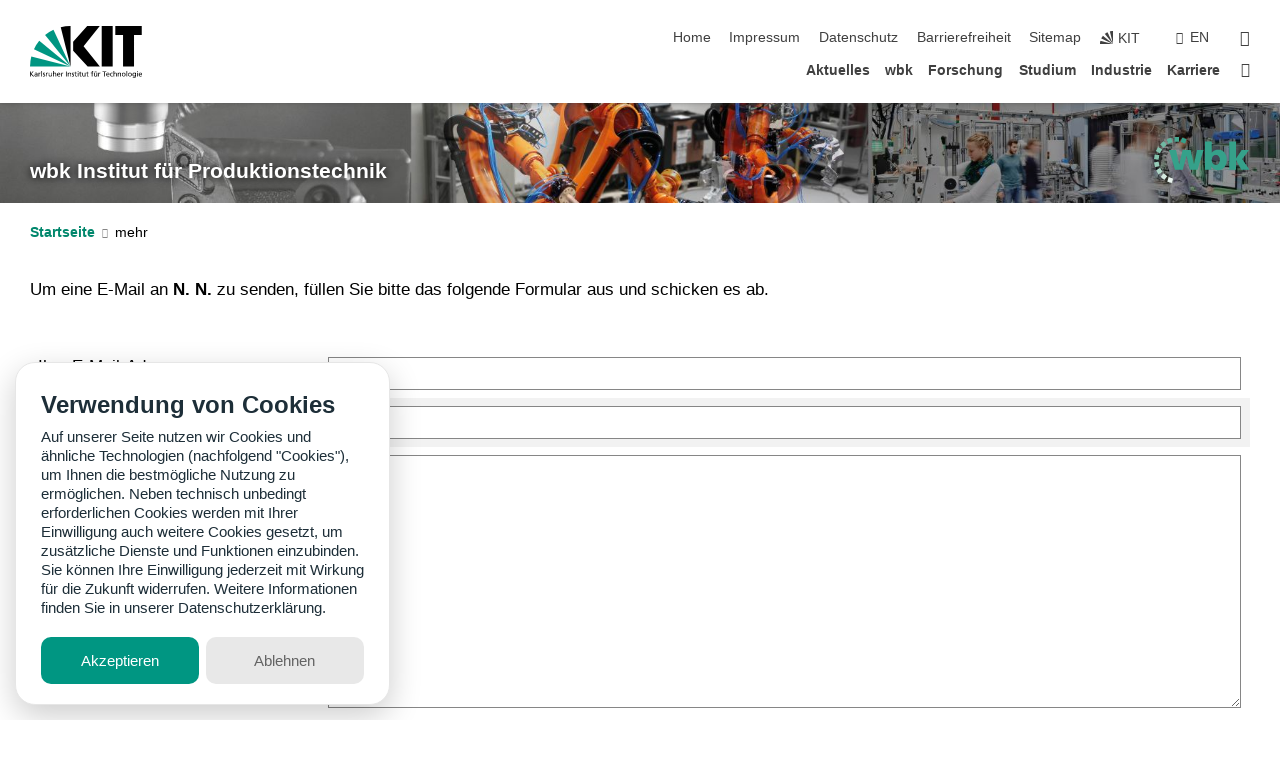

--- FILE ---
content_type: text/javascript
request_url: https://www.wbk.kit.edu/wbk_skripte/wbk_page_header.js
body_size: 5048
content:
class GlowCookies{constructor(){this.banner=void 0,this.config=void 0,this.tracking=void 0,this.PreBanner=void 0,this.Cookies=void 0,this.DOMbanner=void 0}render(){this.addCss(),this.createDOMElements(),this.checkStatus()}addCss(){const e=document.createElement("link");e.setAttribute("rel","stylesheet"),e.setAttribute("href","https://www.wbk.kit.edu/glow/glowCookies.min.css"),document.head.appendChild(e)}createDOMElements(){this.PreBanner=document.createElement("div"),this.PreBanner.innerHTML=`<button type="button" id="prebannerBtn" class="prebanner prebanner__border__${this.config.bannerStyle} glowCookies__${this.config.position} glowCookies__${this.config.border} animation" style="color: ${this.banner.manageCookies.color}; background-color: ${this.banner.manageCookies.background};">\n                                    <svg fill="currentColor" style="margin-right: 7px; margin-top: 2px; vertical-align: text-top;" height="15px" xmlns="http://www.w3.org/2000/svg" viewBox="0 0 512 512">\n                                        <path d="M510.52 255.82c-69.97-.85-126.47-57.69-126.47-127.86-70.17 0-127-56.49-127.86-126.45-27.26-4.14-55.13.3-79.72 12.82l-69.13 35.22a132.221 132.221 0 0 0-57.79 57.81l-35.1 68.88a132.645 132.645 0 0 0-12.82 80.95l12.08 76.27a132.521 132.521 0 0 0 37.16 72.96l54.77 54.76a132.036 132.036 0 0 0 72.71 37.06l76.71 12.15c27.51 4.36 55.7-.11 80.53-12.76l69.13-35.21a132.273 132.273 0 0 0 57.79-57.81l35.1-68.88c12.56-24.64 17.01-52.58 12.91-79.91zM176 368c-17.67 0-32-14.33-32-32s14.33-32 32-32 32 14.33 32 32-14.33 32-32 32zm32-160c-17.67 0-32-14.33-32-32s14.33-32 32-32 32 14.33 32 32-14.33 32-32 32zm160 128c-17.67 0-32-14.33-32-32s14.33-32 32-32 32 14.33 32 32-14.33 32-32 32z"/>\n                                    </svg>${this.banner.manageCookies.text}</button>`,this.PreBanner.style.display="none",document.body.appendChild(this.PreBanner),this.Cookies=document.createElement("div"),this.Cookies.innerHTML=`<div \n                                    id="glowCookies-banner" \n                                    class="glowCookies__banner glowCookies__banner__${this.config.bannerStyle} glowCookies__${this.config.border} glowCookies__${this.config.position}"\n                                    style="background-color: ${this.banner.background};"\n                                >\n                                    <h3 style="color: ${this.banner.color};">${this.banner.heading}</h3>\n                                    <p style="color: ${this.banner.color};">\n                                        ${this.banner.description} \n                                        <a \n                                            href="${this.banner.link}"\n                                            target="_blank" \n                                            class="read__more"\n                                            style="color: ${this.banner.color};"\n                                        >\n                                            ${this.banner.linkText}\n                                        </a>\n                                    </p>\n                                    <div class="btn__section">\n                                        <button type="button" id="acceptCookies" class="btn__accept accept__btn__styles" style="color: ${this.banner.acceptBtn.color}; background-color: ${this.banner.acceptBtn.background};">\n                                            ${this.banner.acceptBtn.text}\n                                        </button>\n                                        <button type="button" id="rejectCookies" class="btn__settings settings__btn__styles" style="color: ${this.banner.rejectBtn.color}; background-color: ${this.banner.rejectBtn.background};">\n                                            ${this.banner.rejectBtn.text}\n                                        </button>\n                                    </div>\n                                </div>\n                            `,document.body.appendChild(this.Cookies),this.DOMbanner=document.getElementById("glowCookies-banner"),document.getElementById("prebannerBtn").addEventListener("click",(()=>this.openSelector())),document.getElementById("acceptCookies").addEventListener("click",(()=>this.acceptCookies())),document.getElementById("rejectCookies").addEventListener("click",(()=>this.rejectCookies()))}checkStatus(){switch(localStorage.getItem("GlowCookies")){case"1":this.openManageCookies(),this.activateTracking(),this.addCustomScript();break;case"0":this.openManageCookies();break;default:this.openSelector()}}openManageCookies(){this.PreBanner.style.display=this.config.hideAfterClick?"none":"block",this.DOMbanner.classList.remove("glowCookies__show")}openSelector(){this.PreBanner.style.display="none",this.DOMbanner.classList.add("glowCookies__show")}acceptCookies(){localStorage.setItem("GlowCookies","1"),this.openManageCookies(),this.activateTracking(),this.addCustomScript()}rejectCookies(){localStorage.setItem("GlowCookies","0"),this.openManageCookies(),this.disableTracking()}activateTracking(){if(this.tracking.AnalyticsCode){let e=document.createElement("script");e.setAttribute("src",`https://www.googletagmanager.com/gtag/js?id=${this.tracking.AnalyticsCode}`),document.head.appendChild(e);let n=document.createElement("script");n.text=`window.dataLayer = window.dataLayer || [];\n                                function gtag(){dataLayer.push(arguments);}\n                                gtag('js', new Date());\n                                gtag('config', '${this.tracking.AnalyticsCode}');`,document.head.appendChild(n)}if(this.tracking.FacebookPixelCode){let e=document.createElement("script");e.text=`\n                                    !function(f,b,e,v,n,t,s)\n                                    {if(f.fbq)return;n=f.fbq=function(){n.callMethod?\n                                    n.callMethod.apply(n,arguments):n.queue.push(arguments)};\n                                    if(!f._fbq)f._fbq=n;n.push=n;n.loaded=!0;n.version='2.0';\n                                    n.queue=[];t=b.createElement(e);t.async=!0;\n                                    t.src=v;s=b.getElementsByTagName(e)[0];\n                                    s.parentNode.insertBefore(t,s)}(window, document,'script',\n                                    'https://connect.facebook.net/en_US/fbevents.js');\n                                    fbq('init', '${this.tracking.FacebookPixelCode}');\n                                    fbq('track', 'PageView');\n                                `,document.head.appendChild(e);let n=document.createElement("noscript");n.setAttribute("height","1"),n.setAttribute("width","1"),n.setAttribute("style","display:none"),n.setAttribute("src",`https://www.facebook.com/tr?id=${this.tracking.FacebookPixelCode}&ev=PageView&noscript=1`),document.head.appendChild(n)}if(this.tracking.HotjarTrackingCode){let e=document.createElement("script");e.text=`\n                                (function(h,o,t,j,a,r){\n                                    h.hj=h.hj||function(){(h.hj.q=h.hj.q||[]).push(arguments)};\n                                    h._hjSettings={hjid:${this.tracking.HotjarTrackingCode},hjsv:6};\n                                    a=o.getElementsByTagName('head')[0];\n                                    r=o.createElement('script');r.async=1;\n                                    r.src=t+h._hjSettings.hjid+j+h._hjSettings.hjsv;\n                                    a.appendChild(r);\n                                })(window,document,'https://static.hotjar.com/c/hotjar-','.js?sv=');\n                                `,document.head.appendChild(e)}}disableTracking(){if(this.tracking.AnalyticsCode){let e=document.createElement("script");e.setAttribute("src",`https://www.googletagmanager.com/gtag/js?id=${this.tracking.AnalyticsCode}`),document.head.appendChild(e);let n=document.createElement("script");n.text=`window.dataLayer = window.dataLayer || [];\n                        function gtag(){dataLayer.push(arguments);}\n                        gtag('js', new Date());\n                        gtag('config', '${this.tracking.AnalyticsCode}' , {\n                            'client_storage': 'none',\n                            'anonymize_ip': true\n                        });`,document.head.appendChild(n)}this.clearCookies()}clearCookies(){let e=document.cookie.split("; ");for(let n=0;n<e.length;n++){let t=window.location.hostname.split(".");for(;t.length>0;){let o=encodeURIComponent(e[n].split(";")[0].split("=")[0])+"=; expires=Thu, 01-Jan-1970 00:00:01 GMT; domain="+t.join(".")+" ;path=",i=location.pathname.split("/");for(document.cookie=o+"/";i.length>0;)document.cookie=o+i.join("/"),i.pop();t.shift()}}}addCustomScript(){if(void 0!==this.tracking.customScript){let e;this.tracking.customScript.forEach((n=>{"src"===n.type?(e=document.createElement("script"),e.setAttribute("src",n.content)):"custom"===n.type&&(e=document.createElement("script"),e.text=n.content),"head"===n.position?document.head.appendChild(e):document.body.appendChild(e)}))}}start(e,n){n||(n={});const t=new LanguagesGC(e);this.config={border:n.border||"border",position:n.position||"left",hideAfterClick:n.hideAfterClick||!1,bannerStyle:n.style||2},this.tracking={AnalyticsCode:n.analytics||void 0,FacebookPixelCode:n.facebookPixel||void 0,HotjarTrackingCode:n.hotjar||void 0,customScript:n.customScript||void 0},this.banner={description:n.bannerDescription||t.bannerDescription,linkText:n.bannerLinkText||t.bannerLinkText,link:n.policyLink||"#link",background:n.bannerBackground||"#fff",color:n.bannerColor||"#1d2e38",heading:"none"!==n.bannerHeading?n.bannerHeading||t.bannerHeading:"",acceptBtn:{text:n.acceptBtnText||t.acceptBtnText,background:n.acceptBtnBackground||"#253b48",color:n.acceptBtnColor||"#fff"},rejectBtn:{text:n.rejectBtnText||t.rejectBtnText,background:n.rejectBtnBackground||"#E8E8E8",color:n.rejectBtnColor||"#636363"},manageCookies:{color:n.manageColor||"#1d2e38",background:n.manageBackground||"#fff",text:n.manageText||t.manageText}},window.addEventListener("load",(()=>{this.render()}))}}class LanguagesGC{constructor(e){this.init();let n=this.arrLang[e]||this.arrLang.en;this.bannerHeading=n.bannerHeading,this.bannerDescription=n.bannerDescription,this.bannerLinkText=n.bannerLinkText,this.acceptBtnText=n.acceptBtnText,this.rejectBtnText=n.rejectBtnText,this.manageText=n.manageText}init(){this.arrLang={af:{bannerHeading:"Ons gebruik koekies",bannerDescription:"Ons gebruik ons eie koekies en die van derdepartye, om inhoud te verpersoonlik en om webverkeer te ontleed.",bannerLinkText:"Lees meer oor koekies",acceptBtnText:"Aanvaar koekies",rejectBtnText:"Weier",manageText:"Koekie-instellings"},bg:{bannerHeading:"Ние използваме бисквитки",bannerDescription:"Използваме наши и бисквитки на трети страни, за да запазим Вашите предпочитания и да събираме аналитични данни.",bannerLinkText:"Прочетете повече за бисквитките",acceptBtnText:"Приеми бисквитките",rejectBtnText:"Откажи",manageText:"Настрой бисквитките"},de:{bannerHeading:"Verwendung von Cookies",bannerDescription:"Wir nutzen Eigene und Cookies Dritter um Inhalte zu personalisieren und Surfverhalten zu analysieren.",bannerLinkText:"Mehr über Cookies",acceptBtnText:"Cookies akzeptieren",rejectBtnText:"Ablehnen",manageText:"Cookies verwalten"},en:{bannerHeading:"We use cookies",bannerDescription:"We use our own and third-party cookies to personalize content and to analyze web traffic.",bannerLinkText:"Read more about cookies",acceptBtnText:"Accept cookies",rejectBtnText:"Reject",manageText:"Manage cookies"},sv:{bannerHeading:"Vi använder cookies",bannerDescription:"Vi använder våra egna och tredjepartscookies för att personalisera innehåll och till statistik.",bannerLinkText:"Läs mer om cookies",acceptBtnText:"Acceptera cookies",rejectBtnText:"Avslå",manageText:"Hantera cookies"},no:{bannerHeading:"Vi benytter cookies",bannerDescription:"Vi benytter våre egne og tredjepartscookies for å personalisere innehold og til statistikk.",bannerLinkText:"Les mer om cookies",acceptBtnText:"Aksepter cookies",rejectBtnText:"Avslå",manageText:"Håndter cookies"},da:{bannerHeading:"Vi bruger cookies",bannerDescription:"Vi bruger vores egne og tredjepartscookies til at tilpasse indhold og måle statistik.",bannerLinkText:"Læs mere om cookies",acceptBtnText:"Accepter cookies",rejectBtnText:"Afvis",manageText:"Administrer cookies"},es:{bannerHeading:"Uso de cookies",bannerDescription:"Utilizamos cookies propias y de terceros para personalizar el contenido y para analizar el tráfico de la web.",bannerLinkText:"Ver más sobre las cookies",acceptBtnText:"Aceptar cookies",rejectBtnText:"Rechazar",manageText:"Cookies"},fr:{bannerHeading:"Nous utilisons des cookies",bannerDescription:"Nous utilisons nos propres cookies et ceux de tiers pour adapter le contenu et analyser le trafic web.",bannerLinkText:"En savoir plus sur les cookies",acceptBtnText:"Accepter les cookies",rejectBtnText:"Refuser",manageText:"Paramétrez les cookies"},it:{bannerHeading:"Utilizziamo i cookie",bannerDescription:"Utilizziamo cookie nostri e di terze parti per personalizzare il contenuto e analizzare il traffico web.",bannerLinkText:"Per saperne di più riguardo i cookie",acceptBtnText:"Accetta i cookie",rejectBtnText:"Rifiuta",manageText:"Gestisci i cookie"},mg:{bannerHeading:"Izahay dia mampiasa cookies",bannerDescription:"Mampiasa ny cookies anay manokana sy ireo an'ny antoko fahatelo izahay hampifanarahana ny atiny sy hamakafaka ny fivezivezena amin'ny tranonkala.",bannerLinkText:"Maniry halala bebe kokoa momba ny cookies",acceptBtnText:"Manaiky ireo cookies",rejectBtnText:"Tsy mety",manageText:"Hamboarina ny cookies"},nl:{bannerHeading:"We gebruiken cookies",bannerDescription:"We gebruiken onze en third-party cookies om content te personaliseren en web traffic te analyseren.",bannerLinkText:"Lees meer over cookies",acceptBtnText:"Accepteren cookies",rejectBtnText:"Wijgeren",manageText:"Cookies beheren"},oc:{bannerHeading:"Utilizam de cookies",bannerDescription:"Utilizam nòstres pròpris cookies e de cookies tèrces per adaptar lo contengut e analisar lo trafic web.",bannerLinkText:"Ne saber mai suls cookies",acceptBtnText:"Acceptar los cookies",rejectBtnText:"Refusar",manageText:"Configurar los cookies"},pt_BR:{bannerHeading:"Uso de cookies",bannerDescription:"Usamos cookies próprios e de terceiros para personalizar o conteúdo e analisar o tráfego da web.",bannerLinkText:"Leia mais sobre os cookies",acceptBtnText:"Aceitar cookies",rejectBtnText:"Rejeitar",manageText:"Gerenciar cookies"},sk:{bannerHeading:"Používame cookies",bannerDescription:"Na prispôsobenie obsahu a analýzu webovej stránky používame vlastné cookies a cookies tretích strán.",bannerLinkText:"Čo sú cookies?",acceptBtnText:"Povoliť cookies",rejectBtnText:"Nepovoliť",manageText:"Spravovať cookies"},th:{bannerHeading:"Cookies",bannerDescription:"พวกเราใช้คุกกี้บุคคลที่สาม เพื่อปรับแต่งเนื้อหาและวิเคราะห์การเข้าชมเว็บ",bannerLinkText:"อ่านเพิ่มเติมเกี่ยวกับคุกกี้",acceptBtnText:"ยอมรับคุกกี้",rejectBtnText:"ปฏิเสธคุกกี้",manageText:"Cookies"},tr:{bannerHeading:"Çerez kullanımı",bannerDescription:"İçeriği kişiselleştirmek ve web trafiğini analiz etmek için kendi ve üçüncü taraf çerezlerimizi kullanıyoruz.",bannerLinkText:"Çerezler hakkında daha fazlasını okuyun",acceptBtnText:"Çerezleri kabul et",rejectBtnText:"Reddet",manageText:"Çerezleri yönet"},ja:{bannerHeading:"Cookies を使用しています",bannerDescription:"私たちは、コンテンツのパーソナライズやトラフィックの分析のために、独自およびサードパーティー製 Cookies を使用しています。",bannerLinkText:"Cookiesについて詳しく見る",acceptBtnText:"Cookiesを受け入れる",rejectBtnText:"拒否",manageText:"cookies管理"}}}}const glowCookies=new GlowCookies;

glowCookies.start('de', { 
	style: 1,
	policyLink: 'https://www.wbk.kit.edu/datenschutz.php',
	customScript: [{ type: 'src', position: 'head', content: "https://www.wbk.kit.edu/static/js/matomo.js" }],
	hideAfterClick: true,
	bannerDescription: 'Auf unserer Seite nutzen wir Cookies und ähnliche Technologien (nachfolgend "Cookies"), um Ihnen die bestmögliche Nutzung zu ermöglichen. Neben technisch unbedingt erforderlichen Cookies werden mit Ihrer Einwilligung auch weitere Cookies gesetzt, um zusätzliche Dienste und Funktionen einzubinden. Sie können Ihre Einwilligung jederzeit mit Wirkung für die Zukunft widerrufen. Weitere Informationen finden Sie in unserer ',
	bannerLinkText: 'Datenschutzerklärung.',
	acceptBtnText: 'Akzeptieren',
	rejectBtnText: 'Ablehnen',
	acceptBtnBackground: "#009682"	
});